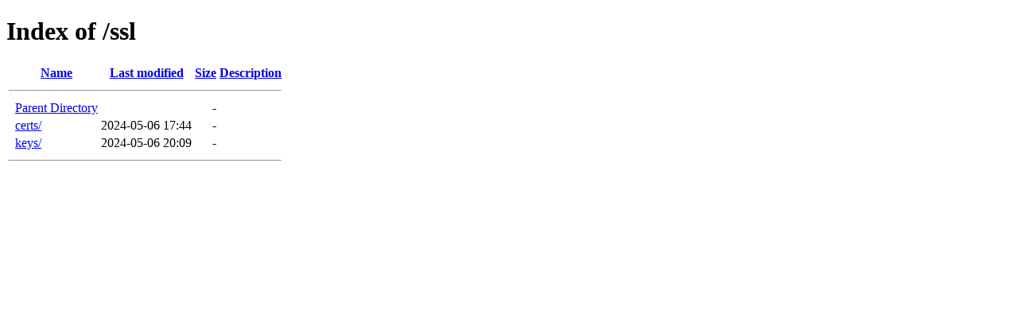

--- FILE ---
content_type: text/html;charset=ISO-8859-1
request_url: https://axusaplicaciones.es/ssl/
body_size: 978
content:
<!DOCTYPE HTML PUBLIC "-//W3C//DTD HTML 4.01//EN" "http://www.w3.org/TR/html4/strict.dtd">
<html>
 <head>
  <title>Index of /ssl</title>
 </head>
 <body>
<h1>Index of /ssl</h1>
  <table>
   <tr><th valign="top">&nbsp;</th><th><a href="?C=N;O=D">Name</a></th><th><a href="?C=M;O=A">Last modified</a></th><th><a href="?C=S;O=A">Size</a></th><th><a href="?C=D;O=A">Description</a></th></tr>
   <tr><th colspan="5"><hr></th></tr>
<tr><td valign="top">&nbsp;</td><td><a href="/">Parent Directory</a>       </td><td>&nbsp;</td><td align="right">  - </td><td>&nbsp;</td></tr>
<tr><td valign="top">&nbsp;</td><td><a href="certs/">certs/</a>                 </td><td align="right">2024-05-06 17:44  </td><td align="right">  - </td><td>&nbsp;</td></tr>
<tr><td valign="top">&nbsp;</td><td><a href="keys/">keys/</a>                  </td><td align="right">2024-05-06 20:09  </td><td align="right">  - </td><td>&nbsp;</td></tr>
   <tr><th colspan="5"><hr></th></tr>
</table>
</body></html>
